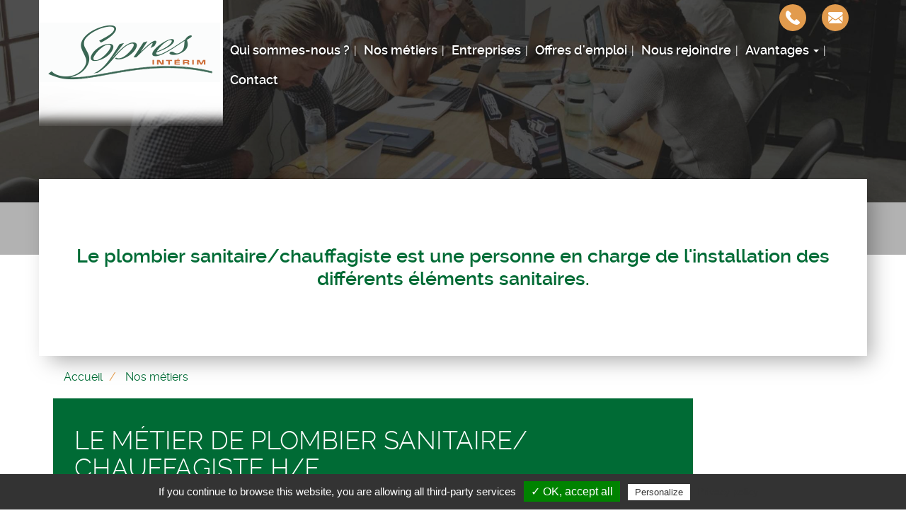

--- FILE ---
content_type: text/html; charset=UTF-8
request_url: https://www.sopresinterim.fr/nos-metiers/le-metier-de-plombier-sanitaire-chauffagiste-hf
body_size: 20988
content:
<!DOCTYPE html>
<html  lang="fr" dir="ltr" prefix="content: http://purl.org/rss/1.0/modules/content/  dc: http://purl.org/dc/terms/  foaf: http://xmlns.com/foaf/0.1/  og: http://ogp.me/ns#  rdfs: http://www.w3.org/2000/01/rdf-schema#  schema: http://schema.org/  sioc: http://rdfs.org/sioc/ns#  sioct: http://rdfs.org/sioc/types#  skos: http://www.w3.org/2004/02/skos/core#  xsd: http://www.w3.org/2001/XMLSchema# ">
  <head>
    <meta charset="utf-8" />
<noscript><style>form.antibot * :not(.antibot-message) { display: none !important; }</style>
</noscript><meta name="description" content="Découvrez Le métier de Plombier Sanitaire/ Chauffagiste H/F avec Sopres Intérim : MISSION Le métier de plombier sanitaire ou installeur sanitaire H/F permet l’installation d’équipements sanitaires, la pose de piscine et de spa, la mise en place de système de chauffage… A l’aide de plans qui lui sont fournis, il va..." />
<meta name="Generator" content="Drupal 9 (https://www.drupal.org)" />
<meta name="MobileOptimized" content="width" />
<meta name="HandheldFriendly" content="true" />
<meta name="viewport" content="width=device-width, initial-scale=1.0" />
<style media="all and (max-width: 767px)">.paragraph--id--47 {background-color: #FFFFFF !important;background-image:  url('/sites/sopresinterim.fr/files/styles/largeur_800px/public/2019-11/sopres-interim-candidats-entreprises_0.jpg?itok=aNBBC0Jt') !important;background-repeat: no-repeat !important;background-attachment: scroll !important;background-position: left top !important;z-index: auto;}</style>
<style media="all and (min-width: 768px)">.paragraph--id--47 {background-color: #FFFFFF !important;background-image:  url('/sites/sopresinterim.fr/files/styles/largeur_/public/2019-11/sopres-interim-candidats-entreprises_0.jpg?itok=M22v_9GN') !important;background-repeat: no-repeat !important;background-attachment: scroll !important;background-position: left top !important;z-index: auto;}</style>
<link rel="icon" href="/sites/sopresinterim.fr/files/favicon_1_0.ico" type="image/vnd.microsoft.icon" />
<link rel="canonical" href="https://www.sopresinterim.fr/nos-metiers/le-metier-de-plombier-sanitaire-chauffagiste-hf" />

    <title>Le métier de Plombier Sanitaire/ Chauffagiste H/F | Sopres Intérim</title>
    <link rel="apple-touch-icon" href="/sites/sopresinterim.fr/themes/custom/sub_icom/images/icon-touch.png" />
    <link rel="apple-touch-icon" sizes="72x72" href="/sites/sopresinterim.fr/themes/custom/sub_icom/images/icon-touch.png" />
    <link rel="apple-touch-icon" sizes="114x114" href="/sites/sopresinterim.fr/themes/custom/sub_icom/images/icon-touch.png" />
    <link rel="stylesheet" media="all" href="/sites/sopresinterim.fr/files/css/css_wLZhrw-5Vhym3tnDbUW9VDdf0PIy2jYewz6Bkc3xJj0.css" />
<link rel="stylesheet" media="all" href="/sites/sopresinterim.fr/files/css/css_iDoMcp5lKOEjTv_6czvP7mepesRiqqJajSeeIOSACc0.css" />

    
      
    <!-- Balisage JSON-LD généré par l'outil d'aide au balisage de données structurées de Google -->
    <script type="application/ld+json">
    { "@context" : "http://schema.org", "@type" : "LocalBusiness", "name" : "Sopres Intérim", "address" : { "@type" : "PostalAddress", "streetAddress" : "1 Rue Joseph Cugnot", "addressLocality" : "Port-Jérôme-sur-Seine", "postalCode" : "76330" }, "image": ["https://www.sopresinterim.fr/sites/sopresinterim.fr/files/logo-sopres_0.png"] }
    </script>
  </head>
  <body class="path-node page-node-type-metier has-glyphicons">
    <a href="#main-content" class="visually-hidden focusable skip-link">
      Aller au contenu principal
    </a>
    
      <div class="dialog-off-canvas-main-canvas" data-off-canvas-main-canvas>
    
  <div role="main" class="main-container container-fluid js-quickedit-main-content">
    <div class="row">

                              <div class="col-sm-12" role="heading">
              <div class="region region-header">
          <a class="logo navbar-btn pull-left" href="/" title="Accueil" rel="home">
      <img src="/sites/sopresinterim.fr/files/logo-sopres_0.png" alt="Sopres Intérim" />
    </a>
        
  </div>


                                                <div class="region region-hp-telephone">
    
        <div id="block-sub-icom-bloccontactheader">
      
            
              
            <div><div class="header-contact-block">
<div class="header-contact-block-item">
<div class="header-contact-block-item-text"><a href="tel:+33235394558">02 35 39 45 58</a></div>

<div class="header-contact-block-picto"><picture><source srcset="/sites/sopresinterim.fr/files/styles/largeur_/public/inline-images/ic-tel_5.png?itok=9IPsiTn8 1x" media="all and (min-width: 768px)" type="image/png"><source srcset="/sites/sopresinterim.fr/files/styles/largeur_800px/public/inline-images/ic-tel_5.png?itok=a74Q_BN6 1x" media="all and (max-width: 767px)" type="image/png"><img data-entity-type="file" data-entity-uuid="007c1f3d-bc41-4d66-bae8-faaeca776507" data-responsive-image-style="image_pleine_largeur" class="image-pleine-largeur image-style-image-pleine-largeur img-responsive" src="/sites/sopresinterim.fr/files/inline-images/ic-tel_5.png" alt="tel" typeof="foaf:Image" width="38" height="38" loading="lazy" /></picture></div>
</div>

<div class="header-contact-block-item">
<div class="header-contact-block-item-text"><a href="#" data-mail-to="fbcerf/ng/benatr/qbg/se">sopres.recrutement@orange.fr</a></div>

<div class="header-contact-block-picto"><picture><source srcset="/sites/sopresinterim.fr/files/styles/largeur_/public/inline-images/ic-mail_8.png?itok=Q7v28Iqa 1x" media="all and (min-width: 768px)" type="image/png"><source srcset="/sites/sopresinterim.fr/files/styles/largeur_800px/public/inline-images/ic-mail_8.png?itok=gs9qnKQX 1x" media="all and (max-width: 767px)" type="image/png"><img data-entity-type="file" data-entity-uuid="14d20b7d-23b1-4700-898b-cafee0cb1b02" data-responsive-image-style="image_pleine_largeur" class="image-pleine-largeur image-style-image-pleine-largeur img-responsive" src="/sites/sopresinterim.fr/files/inline-images/ic-mail_8.png" alt="mail" typeof="foaf:Image" width="38" height="38" loading="lazy" /></picture></div>
</div>
</div>
</div>
      
          </div>

  </div>

                                
                
                                                                                           <header class="navbar navbar-default container-fluid" id="navbar">

                      <div class="navbar-header">
                                        <button type="button" class="navbar-toggle" data-toggle="collapse" data-target=".navbar-collapse">
                      <span class="sr-only">Toggle navigation</span>
                      <span class="icon-bar"></span>
                      <span class="icon-bar"></span>
                      <span class="icon-bar"></span>
                    </button>
                          <div class="region region-navigation">
    <nav  id="block-sub-icom-navigation">
      
      <ul class="menu menu--navigation nav">
                      <li class="first">
                                        <a href="/qui-sommes-nous" data-drupal-link-system-path="node/2">Qui sommes-nous ?</a>
              </li>
                      <li>
                                        <a href="/nos-metiers" data-drupal-link-system-path="node/8">Nos métiers</a>
              </li>
                      <li>
                                        <a href="/entreprises" data-drupal-link-system-path="node/6">Entreprises</a>
              </li>
                      <li>
                                        <a href="/offres-emploi-seine-maritime" data-drupal-link-system-path="node/7">Offres d&#039;emploi</a>
              </li>
                      <li>
                                        <a href="/nous-rejoindre" data-drupal-link-system-path="node/17">Nous rejoindre</a>
              </li>
                      <li class="expanded dropdown">
                                                                    <span class="navbar-text dropdown-toggle" data-toggle="dropdown">Avantages <span class="caret"></span></span>
                        <ul class="dropdown-menu">
                      <li class="first">
                                        <a href="/cet" data-drupal-link-system-path="node/1260">CET</a>
              </li>
                      <li>
                                        <a href="/parrainage" data-drupal-link-system-path="node/820">Parrainage</a>
              </li>
                      <li>
                                        <a href="/mutuelle" data-drupal-link-system-path="node/821">Mutuelle</a>
              </li>
                      <li class="last">
                                        <a href="/fastt" data-drupal-link-system-path="node/822">FASTT</a>
              </li>
        </ul>
  
              </li>
                      <li class="last">
                                        <a href="/nous-contacter" data-drupal-link-system-path="node/11">Contact</a>
              </li>
        </ul>
  

  </nav>

  </div>

                                                                          
                                        
                      </div>

                                                                </header>
                                                  
          </div>
              
     
      
                   </div>
       <div class="row">
                  
  
        
      <div class="col-sm-12">

                                      <div class="highlighted">  <div class="region region-highlighted">
    <div data-drupal-messages-fallback class="hidden"></div>

  </div>
</div>
                          
                
       
                
                
                          
                
                          <a id="main-content"></a>
          <div class="region region-content">
              <div class="content">
                <div class="image_page_wrapper">
                  <div class="image_page_container">
                                      
            <div>    <picture>
                  <source srcset="/sites/sopresinterim.fr/files/styles/largeur_/public/default_images/bandeau-bloc-candidat-recruteur_0.jpg?itok=jmxnG33j 1x" media="all and (min-width: 768px)" type="image/jpeg"/>
              <source srcset="/sites/sopresinterim.fr/files/styles/largeur_800px/public/default_images/bandeau-bloc-candidat-recruteur_0.jpg?itok=QCRfBQtF 1x" media="all and (max-width: 767px)" type="image/jpeg"/>
                  <img src="/sites/sopresinterim.fr/files/styles/largeur_/public/default_images/bandeau-bloc-candidat-recruteur_0.jpg?itok=jmxnG33j" alt="" typeof="foaf:Image" class="img-responsive" />

  </picture>

</div>
      
                                    </div>
                  <div class="image_page_overlay"></div>
                </div>
                                  <div class="field field--name-field-page-accroche field--type-text-long field--label-hidden field__item promesse">
                    <p>Le plombier sanitaire/chauffagiste est une personne en charge de l'installation des différents éléments sanitaires.</p>

                  </div>
                              </div>
          </div>

                
                          
                
                          
            <div class="region region-hp-contenu">
        <ol class="breadcrumb">
          <li >
                  <a href="/">Accueil</a>
              </li>
          <li >
                  <a href="/nos-metiers">Nos métiers</a>
              </li>
      </ol>

    <h1 class="page-header">
<span>Le métier de Plombier Sanitaire/ Chauffagiste H/F</span>
</h1>

  <div>

  
    

  
  <div class="content">
    
            <div><h2>MISSION</h2>

<p><b>Le métier de plombier sanitaire ou installeur sanitaire H/F</b> permet l’installation d’équipements sanitaires, la pose de piscine et de spa, la mise en place de système de chauffage…</p>

<p>A l’aide de plans qui lui sont fournis, il va pouvoir tracer le parcours des canalisations, façonner la tuyauterie et les souder les uns aux autres ou à un appareil de chauffage ou à un équipement sanitaire.</p>

<p>Il exerce aussi <b>son métier de chauffagiste</b> en installant des appareils sanitaires, des radiateurs ou encore des chaudières. Son rôle est d’ainsi en assurer le bon fonctionnement de chacun de ses installations, et de vérifier l’absence de fuites.</p>

<h2>COMPÉTENCES</h2>

<p><b>L’emploi de chauffagiste</b> demande une flexibilité au niveau des horaires, car il peut être demandé lors des urgences, et doit être fort d’initiative et de méthodes pour gérer les imprévus sur les chantiers.</p>

<p><b>Le recrutement de plombier sanitaire</b> peut se faire suite à <b>un CAP Installateur sanitaire</b>, un BEP Techniques des installations sanitaires et thermiques, un BTS fluide, énergies, environnement, option sanitaire et thermique, un Titre professionnel Installateur en sanitaire et thermique, ou un Certificat de qualification professionnelle technicien d’études et de chantier.</p>

<h2>EMPLOI</h2>

<p><b>L’emploi de plombier sanitaire</b> peut s’exercer lors de travaux d’installation ou de réparation chez des particuliers ou sur des chantiers de construction.</p>

<p>Suite à la <b>formation de chauffagiste</b>, il peut être amené à s’adapter aux différentes techniques des matériaux.</p>

<h3>MÉTIERS ASSOCIES</h3>

<p>Plombier, Aide-plombier</p>
</div>
      
  </div>

</div>


  </div>

                
                          
                
                           
                
        <div class="region region-carte row">
            <div class="col-sm-6">
                                      
                        </div>

             <div class="col-sm-6">
                                       
                         </div>
        </div>
        
        
                          
              </div>

                </div>
  </div>

      <footer class="footer container-fluid">
        <div class="region region-footer">
    
        <div id="block-sub-icom-blocctaprefooter">
      
            
              
      <div>
              <div>  <div class="paragraph paragraph--type--texte-image-de-fond paragraph--id--47 paragraph--view-mode--default">
          <div class="container-fluid">
        
            <div></div>
      
        <div class="container">
          <div class="row">
            <div class="col-xs-12">
              
            <div><div class="cta-tile-wrapper">
<div class="row">
<div class="col-xs-6 candidate-cta-tile cta-tile-link" data-cta-link="/offres-emploi">
<div class="row">
<div class="col-xs-3 candidate-cta-tile-icon"><img alt="candidat" data-entity-type="file" data-entity-uuid="b7eefe52-dfd5-4ed4-bf06-b1c1e4356519" data-responsive-image-style="" src="/sites/sopresinterim.fr/files/inline-images/ic-candidat_0.png" width="60" height="60" loading="lazy" /></div>

<div class="col-xs-9 candidate-cta-tile-content"><span class="candidate-cta-tile-title">Candidats</span>

<p>Consultez nos offres d'emploi</p>
</div>
</div>
</div>

<div class="col-xs-6 recruiter-cta-tile cta-tile-link" data-cta-link="/entreprises">
<div class="row">
<div class="col-xs-3 recruiter-cta-tile-icon"><img alt="recruteur" data-entity-type="file" data-entity-uuid="9181586c-f7e2-45cd-9734-a46ef3383840" data-responsive-image-style="" src="/sites/sopresinterim.fr/files/inline-images/ic-recruteur_0.png" width="60" height="60" loading="lazy" /></div>

<div class="col-xs-9 recruiter-cta-tile-content"><span class="recruiter-cta-tile-title">Entreprises</span>

<p>Contactez-nous</p>
</div>
</div>
</div>
</div>
</div>
</div>
      
            </div>
          </div>
        </div>
      </div>
      </div>
</div>
          </div>
  
          </div>

        <div id="block-sub-icom-bloclogogroupejtifooter">
      
            
              
            <div><p class="logo-groupejti"><span class="f-link" data-flink="http://www.groupejti.com/"><picture><source srcset="/sites/sopresinterim.fr/files/styles/largeur_/public/inline-images/new_logo_jti.jpg?itok=GaNE9QQn 1x" media="all and (min-width: 768px)" type="image/jpeg"><source srcset="/sites/sopresinterim.fr/files/styles/largeur_800px/public/inline-images/new_logo_jti.jpg?itok=Tptokb1i 1x" media="all and (max-width: 767px)" type="image/jpeg"><img data-entity-type="file" data-entity-uuid="eb26a12b-dbcf-486e-b692-bbd98e750196" data-responsive-image-style="image_pleine_largeur" style="border-radius:50%;" class="image-pleine-largeur image-style-image-pleine-largeur img-responsive" src="/sites/sopresinterim.fr/files/inline-images/new_logo_jti.jpg" alt="Logo groupe JTI" typeof="foaf:Image" width="120" height="120" loading="lazy" /></picture></span></p>
</div>
      
          </div>
<nav  id="block-sub-icom-footer">
      
              <ul class="menu nav">
                            <li class="_a0d80d7-2b54-48df-bbfc-b87e70dd78dc">
        <a href="/partenaires" data-drupal-link-system-path="node/327">Partenaires</a>
                  </li>
                        <li class="bab49965-e62b-4d41-9ada-0305561937ad">
        <a href="/mentions-legales" data-drupal-link-system-path="node/9">Mentions légales</a>
                  </li>
                        <li class="_29455c4-179f-4eda-848e-ea88bdf8af5e">
        <a href="/politique-de-confidentialite" data-drupal-link-system-path="node/191">Politique de confidentialité</a>
                  </li>
                        <li class="bfcba776-a000-40fe-ad6f-c59a64e1dc81">
        <span class="tarteaucitronOpenPanel">Cookies</span>
                  </li>
        </ul>
  



  </nav>

        <div id="block-sub-icom-footeradresse">
      
            
              
            <div><p>Sopres Intérim - Agence d'emploi - 1 Rue Joseph Cugnot, 76330 Port-Jérôme-sur-Seine<br />
Offres d'emploi - Recrutement - Placement - <a href="/utile">Liens</a></p>
</div>
      
          </div>

        <div id="block-sub-icom-reseauxsociaux">
      
            
              
            <div><p><span class="f-link" data-flink="https://fr-fr.facebook.com/sopres76"><img alt="ic-facebook" data-entity-type="file" data-entity-uuid="bdd1f289-5126-4e2a-a905-0a540e33b48a" data-responsive-image-style="" src="/sites/sopresinterim.fr/files/inline-images/ic-facebook_6.png" width="48" height="48" loading="lazy" /></span>  <span class="f-link" data-flink="https://www.linkedin.com/company/sopres/about/"><img alt="ic-linkedin" data-entity-type="file" data-entity-uuid="0f5e7f6d-72b5-45fd-9e5e-cd0a7b46aa73" data-responsive-image-style="" src="/sites/sopresinterim.fr/files/inline-images/ic-linke_4.png" width="48" height="48" loading="lazy" /></span></p>
</div>
      
          </div>

  </div>

    </footer>
  
  </div>

    
    <script type="application/json" data-drupal-selector="drupal-settings-json">{"path":{"baseUrl":"\/","scriptPath":null,"pathPrefix":"","currentPath":"node\/339","currentPathIsAdmin":false,"isFront":false,"currentLanguage":"fr"},"pluralDelimiter":"\u0003","suppressDeprecationErrors":true,"footer_map_jti":{"footerMapJti":{"markers":[{"title":"Sopres Int\u00e9rim","lat":"49.4814","lng":"0.58392","img":"\/sites\/sopresinterim.fr\/files\/2016-09\/ic_geo_0.png","content":"1 Rue Joseph Cugnot, 76330 Port-J\u00e9r\u00f4me-sur-Seine"}],"jti_styled_map":false}},"bootstrap":{"forms_has_error_value_toggle":1,"modal_animation":1,"modal_backdrop":"true","modal_focus_input":1,"modal_keyboard":1,"modal_select_text":1,"modal_show":1,"modal_size":""},"tarteaucitron":{"highPrivacy":false,"orientation":"bottom","adblocker":false,"showAlertSmall":false,"cookieslist":false,"removeCredit":true,"handleBrowserDNTRequest":true,"cookieName":"tarteaucitron","AcceptAllCta":true,"moreInfoLink":true,"hashtag":"#tarteaucitron","privacyUrl":"\/politique-de-confidentialite","jobs":"\n        tarteaucitron.user.gtagUa = \u0027UA-15398158-31\u0027;\n        tarteaucitron.user.gtagMore = function () {  };\n        (tarteaucitron.job = tarteaucitron.job || []).push(\u0027gtag\u0027);      \n      (tarteaucitron.job = tarteaucitron.job || []).push(\u0027addtoanyshare\u0027);\n"},"user":{"uid":0,"permissionsHash":"24413414a7cc638c9baddc3e1065024885a4515ed04d43bb0aecd7cc03838c7a"}}</script>
<script src="/sites/sopresinterim.fr/files/js/js_sJIWtabO4TTMep4YkQEEfsfH0XQQascT4Y5fuZ2uZ_A.js"></script>
<script src="//maps.googleapis.com/maps/api/js?key=AIzaSyClj2J73LKzID4125r5hqorU3W7Bwft6ok"></script>
<script src="/sites/sopresinterim.fr/files/js/js_jX8Ij_3Shwua9tKNQ01gZftwpctVUixlgWwXqqUya4w.js"></script>
<script src="/modules/custom/rgpd/tarteaucitron/tarteaucitron.js?syva2t"></script>
<script src="/modules/custom/rgpd/js/tarteaucitroninit.js?syva2t"></script>


  </body>
</html>
